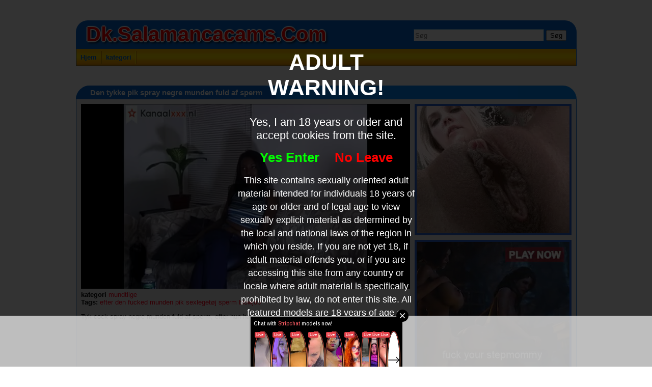

--- FILE ---
content_type: text/html; charset=UTF-8
request_url: http://dk.salamancacams.com/den-tykke-pik-spray-negre-munden-fuld-af-sperm_6755.html
body_size: 3962
content:

<!DOCTYPE html>
<html xmlns="http://www.w3.org/1999/xhtml" lang="dk">
<head>
<meta http-equiv="Content-Type" content="text/html; charset=utf-8" />
<title>Den tykke pik spray negre munden fuld af sperm</title>
<meta name="keywords" content="efter,den,fucked,munden,pik,sexlegetøj,sperm,blowjob" />
<meta name="description" content="Tyk cock spray negre munden fuld af sperm, efter hun har blowjob er fucked og onanerede whiteh sexlegetøj." />
<meta name="viewport" content="width=device-width, initial-scale=1.0">
<link rel="stylesheet" type="text/css" href="./templates/130/css/font-awesome.min.css" />
<link href="https://fonts.googleapis.com/css?family=Montserrat:400,500,600,700,800,900" rel="stylesheet">
<link href="./templates/130/videojs/video-js.css" rel="stylesheet">
<link rel="stylesheet" type="text/css" href="./templates/130/css/vsg-skin.css" />
<script src="./templates/130/videojs/video.js"></script>
<link rel="stylesheet" type="text/css" href="./templates/130/css/style.css" />
<script src="https://code.jquery.com/jquery-latest.min.js" type="text/javascript"></script>
<meta property="og:title" content="Den tykke pik spray negre munden fuld af sperm" />
		<meta property="og:type" content="video.movie" />
		<meta property="og:url" content="//dk.salamancacams.com/den-tykke-pik-spray-negre-munden-fuld-af-sperm_6755.html" />
		<meta property="og:image" content="//media.salamancacams.com/media/110114010112242424271412/images/bcbd9214988ae351cd69f193e9e945d2-20.jpg" /></head>
<body>
<header>
	<div class="header-bar"></div>
	<div class="container">
	    <div id="menu">
		    <div class="top-menu">
				<a href="/" id="name">
			        dk.salamancacams.com			    </a>
			     <div class="top-search">
				   	<form action="http://dk.salamancacams.com/" method="get" name="zoek" id="search">
						<input type='text' id='search-field' placeholder="Søg" name='q' />
						<button type="submit" id="search-submit">
							Søg						</button>  
					</form> 
			    </div>
			</div>
		    <nav>
			    <ul>
				    <li>
				    	<a href="/">
					    	Hjem				    	</a>
				    </li>
				    <li>
				    	<a href="/cat.php">
					    	kategori				    	</a>
				    </li>
			    </ul>
		    </nav>
	    </div>
	</div>
</header><div class="container">
	<div class="content-block">
		<div class="content-block-title">
			<h1>
				Den tykke pik spray negre munden fuld af sperm			</h1>
		</div>
		<div class="content videocontent">
			<div class="videoplayer">
				<video width="100%" class="video-js vjs-default-skin vjs-16-9" playsinline data-setup='{ "controls": true, "autoplay": false, "preload": "auto" }'>
					<source  src="//media.salamancacams.com/media/110114010112242424271412/video/bcbd9214988ae351cd69f193e9e945d2.mp4" type="video/mp4">
					Your browser does not support HTML5 video.
				</video>				<div class="player-more-info">
					<strong>kategori</strong> <a href="./mundtlige/">mundtlige</a><br />
					<strong>Tags: </strong> 
	                <a href="./tag/efter/">efter</a> <a href="./tag/den/"> den</a> <a href="./tag/fucked/"> fucked</a> <a href="./tag/munden/"> munden</a> <a href="./tag/pik/"> pik</a> <a href="./tag/sexlegetøj/"> sexlegetøj</a> <a href="./tag/sperm/"> sperm</a> <a href="./tag/blowjob/"> blowjob</a> 				</div>
				<p>
				    Tyk cock spray negre munden fuld af sperm, efter hun har blowjob er fucked og onanerede whiteh sexlegetøj. 			    </p>
			</div>
			<div class="video-banners">
				<div class="banner">
					<script async type="application/javascript" src="https://a.magsrv.com/ad-provider.js"></script> 
 <ins class="eas6a97888e" data-zoneid="5063138"></ins> 
 <script>(AdProvider = window.AdProvider || []).push({"serve": {}});</script>				</div>
				<div class="banner">
					<script async type="application/javascript" src="https://a.magsrv.com/ad-provider.js"></script> 
 <ins class="eas6a97888e" data-zoneid="5063150"></ins> 
 <script>(AdProvider = window.AdProvider || []).push({"serve": {}});</script>				</div>
			</div>
			<div class="clear"></div>
		</div>
	</div>
	<div class="content-block bannerblock">
		<div class="content-block-title">
			annoncer		</div>
		<div class="content">
			<center>
				<span class="banner">
					<script async type="application/javascript" src="https://a.magsrv.com/ad-provider.js"></script> 
 <ins class="eas6a97888e" data-zoneid="5063138"></ins> 
 <script>(AdProvider = window.AdProvider || []).push({"serve": {}});</script> 
				</span>
				<span class="banner">
					<script async type="application/javascript" src="https://a.magsrv.com/ad-provider.js"></script> 
 <ins class="eas6a97888e" data-zoneid="5063150"></ins> 
 <script>(AdProvider = window.AdProvider || []).push({"serve": {}});</script> 
				</span>
				<span class="banner">
					<script async type="application/javascript" src="https://a.magsrv.com/ad-provider.js"></script> 
 <ins class="eas6a97888e" data-zoneid="5063152"></ins> 
 <script>(AdProvider = window.AdProvider || []).push({"serve": {}});</script> 
				</span>
			</center>&nbsp;<br />&nbsp;<br />
			<div class="clear"></div>
		</div>
	</div>
	<div class="content-block">
		<div class="content-block-title">
			Relaterede		</div>
		<div class="content">
			
				<a class='item' title="den store pik knepper teen pige hårdt og dybt" href='./den-store-pik-knepper-teen-pige-hårdt-og-dybt_6972.html'>
					<img alt='den store pik knepper teen pige hårdt og dybt' src='//media.salamancacams.com/media/110114010112242424271412/images/d44081210c1af47569b336d550e03ad5-20.jpg' />
					<h2>Den store pik knepper teen pige hårdt og dybt</h2>
				</a>
			
				<a class='item' title="hvad er smagen af sæd lækker alligevel" href='./hvad-er-smagen-af-sæd-lækker-alligevel_6958.html'>
					<img alt='hvad er smagen af sæd lækker alligevel' src='//media.salamancacams.com/media/190524022114040512271412/images/b73ba70585c9cb44cbdb3b303d341ae1-20.jpg' />
					<h2>Hvad er smagen af sæd lækker alligevel</h2>
				</a>
			
				<a class='item' title="tårer biggelen over hendes kinder som den stive pik i hendes hals og fucks" href='./tårer-biggelen-over-hendes-kinder-som-den-stive-pik-i-hendes-hals-og-fucks_6949.html'>
					<img alt='tårer biggelen over hendes kinder som den stive pik i hendes hals og fucks' src='//media.salamancacams.com/media/190524062114271412/images/1247ad80f801a4ab8ce0621e6951e977-20.jpg' />
					<h2>Tårer biggelen over hendes kinder som den stive pik i hendes hals og fucks</h2>
				</a>
			
				<a class='item' title="så god er han aldrig klar til at komme" href='./så-god-er-han-aldrig-klar-til-at-komme_6945.html'>
					<img alt='så god er han aldrig klar til at komme' src='//media.salamancacams.com/media/19052416211420/images/83c3eb6d68902d1426254b00cdd65d45-20.jpg' />
					<h2>Så god er han aldrig klar til at komme</h2>
				</a>
			
				<a class='item' title="smuk blondine i sexet lingeri ønsker at sige ordet... hmmm, jeg fingre og kneppede" href='./smuk-blondine-i-sexet-lingeri-ønsker-at-sige-ordet...-hmmm-jeg-fingre-og-kneppede_6940.html'>
					<img alt='smuk blondine i sexet lingeri ønsker at sige ordet... hmmm, jeg fingre og kneppede' src='//media.salamancacams.com/media/190524062114271412/images/03a107f44534d6499f694e79d541b1de-20.jpg' />
					<h2>Smuk blondine i sexet lingeri ønsker at sige ordet... hmmm, jeg fingre og kneppede</h2>
				</a>
			
				<a class='item' title="balkan sex, kroatiske kvinder" href='./balkan-sex-kroatiske-kvinder_6933.html'>
					<img alt='balkan sex, kroatiske kvinder' src='//media.salamancacams.com/media/01190524271412/images/cb271dcdddfa4801531cfb572bc36f64-20.jpg' />
					<h2>Balkan sex, kroatiske kvinder</h2>
				</a>
			
				<a class='item' title="blowjob whiteh munden fuld af cum, er forbudt at sluge under bukkake." href='./blowjob-whiteh-munden-fuld-af-cum-er-forbudt-at-sluge-under-bukkake._6928.html'>
					<img alt='blowjob whiteh munden fuld af cum, er forbudt at sluge under bukkake.' src='//media.salamancacams.com/media/110114010112242424271412/images/36d784a392aa3265c778adaf2e23e0d6-20.jpg' />
					<h2>Blowjob whiteh munden fuld af cum, er forbudt at sluge under bukkake.</h2>
				</a>
			
				<a class='item' title="tykke bryster i solen" href='./tykke-bryster-i-solen_6914.html'>
					<img alt='tykke bryster i solen' src='//media.salamancacams.com/media/110114010112242424271412/images/6b61ef0937b28779356111848d7eafe5-20.jpg' />
					<h2>Tykke bryster i solen</h2>
				</a>
			
				<a class='item' title="i løbet af fucking i hendes anus onanere de" href='./i-løbet-af-fucking-i-hendes-anus-onanere-de_6888.html'>
					<img alt='i løbet af fucking i hendes anus onanere de' src='//media.salamancacams.com/media/190524062114271412/images/85decdaaf15e70ed20a8d42495305cb3-20.jpg' />
					<h2>I løbet af fucking i hendes anus onanere de</h2>
				</a>
			
				<a class='item' title="efter fellatio og cunnilingus udenfor, de går inde til at kneppe og klar til at komme" href='./efter-fellatio-og-cunnilingus-udenfor-de-går-inde-til-at-kneppe-og-klar-til-at-komme_6856.html'>
					<img alt='efter fellatio og cunnilingus udenfor, de går inde til at kneppe og klar til at komme' src='//media.salamancacams.com/media/110114010112242424271412/images/eb446333989d6693f9562213b77b735f-20.jpg' />
					<h2>Efter fellatio og cunnilingus udenfor, de går inde til at kneppe og klar til at komme</h2>
				</a>
			
				<a class='item' title="trække og sutte på den tykke pik indtil han sprøjtning" href='./trække-og-sutte-på-den-tykke-pik-indtil-han-sprøjtning_6848.html'>
					<img alt='trække og sutte på den tykke pik indtil han sprøjtning' src='//media.salamancacams.com/media/110114010112242424271412/images/f989658c3d9f06aeb92d3441cc48ee39-20.jpg' />
					<h2>Trække og sutte på den tykke pik indtil han sprøjtning</h2>
				</a>
			
				<a class='item' title="for denne audition, hun får penge og hendes fisse fuld af sperm" href='./for-denne-audition-hun-får-penge-og-hendes-fisse-fuld-af-sperm_6818.html'>
					<img alt='for denne audition, hun får penge og hendes fisse fuld af sperm' src='//media.salamancacams.com/media/19052416211420/images/3e49781135e6393ae496d5e402725fac-20.jpg' />
					<h2>For denne audition, hun får penge og hendes fisse fuld af sperm</h2>
				</a>
			
				<a class='item' title="belgiske beeper" href='./belgiske-beeper_6767.html'>
					<img alt='belgiske beeper' src='//media.salamancacams.com/media/0405190524160107091401271412/images/52c21d6e036adc0a0553aac809e80051-20.jpg' />
					<h2>Belgiske beeper</h2>
				</a>
			
				<a class='item' title="de ønsker at sige, og lade hendes rødhårede kusse fuck" href='./de-ønsker-at-sige-og-lade-hendes-rødhårede-kusse-fuck_6762.html'>
					<img alt='de ønsker at sige, og lade hendes rødhårede kusse fuck' src='//media.salamancacams.com/media/110114010112242424271412/images/3a0597c713b3c2528ece34b1a05f34a9-20.jpg' />
					<h2>De ønsker at sige, og lade hendes rødhårede kusse fuck</h2>
				</a>
			
				<a class='item' title="sexet sutter tøs" href='./sexet-sutter-tøs_6761.html'>
					<img alt='sexet sutter tøs' src='//media.salamancacams.com/media/19052416211420/images/4eeb6ffb47125758c3a9e35c4188c077-20.jpg' />
					<h2>Sexet sutter tøs</h2>
				</a>
			
				<a class='item' title="den tykke pik spray negre munden fuld af sperm" href='./den-tykke-pik-spray-negre-munden-fuld-af-sperm_6755.html'>
					<img alt='den tykke pik spray negre munden fuld af sperm' src='//media.salamancacams.com/media/110114010112242424271412/images/bcbd9214988ae351cd69f193e9e945d2-20.jpg' />
					<h2>Den tykke pik spray negre munden fuld af sperm</h2>
				</a>
			
				<a class='item' title="meget hårdt i anus af olivia saint" href='./meget-hårdt-i-anus-af-olivia-saint_6751.html'>
					<img alt='meget hårdt i anus af olivia saint' src='//media.salamancacams.com/media/19052416211420/images/3b96314c76d137349695d4ee32d73577-20.jpg' />
					<h2>Meget hårdt i anus af olivia saint</h2>
				</a>
			
				<a class='item' title="liderlige kæreste nyder cunnilingus" href='./liderlige-kæreste-nyder-cunnilingus_6750.html'>
					<img alt='liderlige kæreste nyder cunnilingus' src='//media.salamancacams.com/media/110114010112242424271412/images/a7dcdb87c12613ff1e81e39bd8720170-20.jpg' />
					<h2>Liderlige kæreste nyder cunnilingus</h2>
				</a>
			
				<a class='item' title="hans stive penis fucks hendes boobies og munden" href='./hans-stive-penis-fucks-hendes-boobies-og-munden_6735.html'>
					<img alt='hans stive penis fucks hendes boobies og munden' src='//media.salamancacams.com/media/19052416211420/images/47b565819eb7b4653b1c5d7087fac637-20.jpg' />
					<h2>Hans stive penis fucks hendes boobies og munden</h2>
				</a>
			
				<a class='item' title="to store hvide haner give liderlige negro en dobbelt penetration" href='./to-store-hvide-haner-give-liderlige-negro-en-dobbelt-penetration_6731.html'>
					<img alt='to store hvide haner give liderlige negro en dobbelt penetration' src='//media.salamancacams.com/media/110114010112242424271412/images/4360d2f35a1f1c07b8f4f2a6e9ff8099-20.jpg' />
					<h2>To store hvide haner give liderlige negro en dobbelt penetration</h2>
				</a>
						<div class="clear"></div>
		</div>
	</div>
</div>
<div id="footer">
<center><a href="/dmca" rel="nofollow">DMCA Notice</a> <a href="/tou" rel="nofollow">Terms of Use</a> <a href="/2257" rel="nofollow">18 U.S.C. 2257 Record-Keeping Requirements Compliance Statement</a> <a href="/privacypolicy.php" rel="nofollow">Privacy Policy</a> <a href="/network.php" target="_blank">Network</a></center><br></div>
<script async type="application/javascript" src="https://a.magsrv.com/ad-provider.js"></script> 
 <ins class="eas6a97888e" data-zoneid="5061494"></ins> 
 <script>(AdProvider = window.AdProvider || []).push({"serve": {}});</script><script src="/includes/infix.js"></script>
<script src="/includes/adult.php"></script>
<script defer src="https://static.cloudflareinsights.com/beacon.min.js/vcd15cbe7772f49c399c6a5babf22c1241717689176015" integrity="sha512-ZpsOmlRQV6y907TI0dKBHq9Md29nnaEIPlkf84rnaERnq6zvWvPUqr2ft8M1aS28oN72PdrCzSjY4U6VaAw1EQ==" data-cf-beacon='{"version":"2024.11.0","token":"13fc784f874f4e90b6a723857d1afccb","r":1,"server_timing":{"name":{"cfCacheStatus":true,"cfEdge":true,"cfExtPri":true,"cfL4":true,"cfOrigin":true,"cfSpeedBrain":true},"location_startswith":null}}' crossorigin="anonymous"></script>
</body>
</html>

